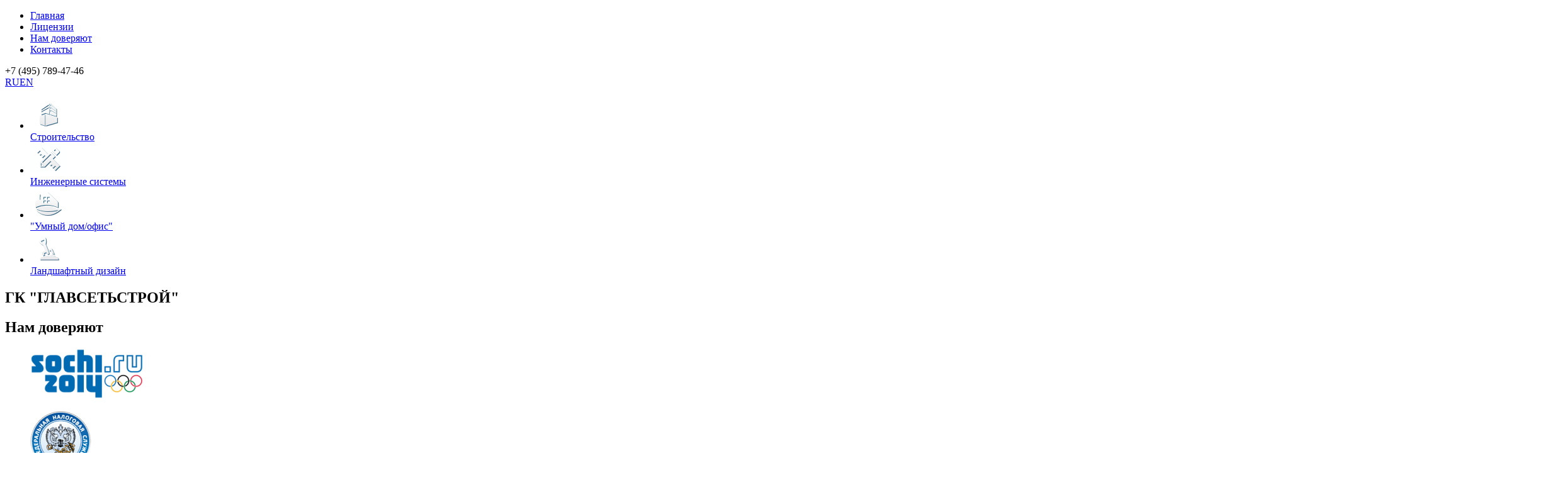

--- FILE ---
content_type: text/html; charset=windows-1251
request_url: http://xn--80aebkuiyphbkb2k.xn--p1ai/trust-us/
body_size: 7784
content:
<!DOCTYPE html>
<html>
<head>
	<script src="http://code.jquery.com/jquery-latest.js"></script>
    <script src="http://code.jquery.com/jquery-migrate-1.2.1.min.js"></script>
    <link href="/bitrix/js/highslide/highslide.css" type="text/css" rel="stylesheet" />
	<script type="text/javascript" src="/bitrix/js/highslide/highslide-full.js"></script>
    <meta http-equiv="Content-Type" content="text/html; charset=windows-1251" />
<meta name="robots" content="index, follow" />
<meta name="keywords" content="Проектирование, Строительство, Акустика помещений, Интерактивные видеосистемы, Пожарно-охранные системы, инженерные сети, Системы умного дома, информационные технологии" />
<meta name="description" content="Группа компаний &quot;ГЛАВСЕТЬСТРОЙ&quot; - Современное комплексное строительство, инженерные сети, слаботочные системы, информационные технологии, акустическое проектирование" />
<link href="/bitrix/js/main/core/css/core.css?1338299805" type="text/css" rel="stylesheet" />
<link href="/bitrix/templates/.default/components/bitrix/menu/2014.topmenu/style.css?1396890906" type="text/css" rel="stylesheet" />
<link href="/bitrix/templates/.default/components/bitrix/menu/2014.leftmenu/style.css?1397110518" type="text/css" rel="stylesheet" />
<link href="/bitrix/js/revolution-slider/css/captions.css?1397112316" type="text/css" rel="stylesheet" />
<link href="/bitrix/js/revolution-slider/css/settings.css?1397117701" type="text/css" rel="stylesheet" />
<link href="/bitrix/templates/2014-trust/components/bitrix/news.line/proj.scroll/style.css?1397023374" type="text/css" rel="stylesheet" />
<link href="/bitrix/templates/2014-trust/components/bitrix/news.line/proj.scroll.desc/style.css?1397150016" type="text/css" rel="stylesheet" />
<link href="/bitrix/templates/.default/components/bitrix/news.line/letters.slider/style.css?1397210682" type="text/css" rel="stylesheet" />
<link href="/bitrix/components/bitrix/system.foot/templates/.default/style.css?1396692537" type="text/css" rel="stylesheet" />
<link href="/bitrix/templates/2014-trust/styles.css?1397115420" type="text/css" rel="stylesheet" />
<link href="/bitrix/templates/2014-trust/template_styles.css?1401378065" type="text/css" rel="stylesheet" />
<script type="text/javascript" src="/bitrix/js/main/core/core.js?1338299805"></script>
<script type="text/javascript">BX.message({'LANGUAGE_ID':'ru','FORMAT_DATE':'DD.MM.YYYY','FORMAT_DATETIME':'DD.MM.YYYY HH:MI:SS','COOKIE_PREFIX':'GLAVSETSTROY','USER_ID':'','SERVER_TIME':'1768819178','SERVER_TZ_OFFSET':'10800','USER_TZ_OFFSET':'0','bitrix_sessid':'fac7da23f0f340f93814e0c61d99f2da','SITE_ID':'ru','JS_CORE_LOADING':'Загрузка...','JS_CORE_WINDOW_CLOSE':'Закрыть','JS_CORE_WINDOW_EXPAND':'Развернуть','JS_CORE_WINDOW_NARROW':'Свернуть в окно','JS_CORE_WINDOW_SAVE':'Сохранить','JS_CORE_WINDOW_CANCEL':'Отменить','JS_CORE_H':'ч','JS_CORE_M':'м','JS_CORE_S':'с'})</script>
<script type="text/javascript" src="/bitrix/js/main/core/core_ajax.js?1338299766"></script>
<script type="text/javascript" src="/bitrix/js/main/session.js?1306923818"></script>
<script type="text/javascript">
bxSession.Expand(1440, 'fac7da23f0f340f93814e0c61d99f2da', false, 'a4c2335dd2dd306fa05b0200fc20abc9');
</script>
<script type="text/javascript" src="/bitrix/js/revolution-slider/js/jquery.themepunch.plugins.min.js?1396707137"></script>
<script type="text/javascript" src="/bitrix/js/revolution-slider/js/jquery.themepunch.revolution.min.js?1396707119"></script>
<script type="text/javascript" src="/bitrix/js/scrollpane/jquery.mousewheel.js?1396972781"></script>
<script type="text/javascript" src="/bitrix/js/scrollpane/jquery.jscrollpane.js?1396972894"></script>
    <!--[if lt IE 8]>
   		<div style='clear: both; text-align:center; position: relative;'>
     		<a href="http://windows.microsoft.com/en-US/internet-explorer/products/ie/home?ocid=ie6_countdown_bannercode">
       			<img src="http://storage.ie6countdown.com/assets/100/images/banners/warning_bar_0000_us.jpg" border="0" height="42" width="820" alt="You are using an outdated browser. For a faster, safer browsing experience, upgrade for free today." />
    		</a>
  		</div>
	<![endif]-->
	<!--[if lt IE 9]>
		<script src="http://html5shiv.googlecode.com/svn/trunk/html5.js"></script>
			<![endif]-->
    <title>Нам доверяют</title>
    <link href="/favicon.png" rel="shortcut icon" type="image/png" />
    <meta name="SKYPE_TOOLBAR" content="SKYPE_TOOLBAR_PARSER_COMPATIBLE" />
	<meta content="telephone=no" name="format-detection">
    <meta name="author" content="Accessory" />
    <meta name="copyright" content="Accessory" />
	<meta charset="windows-1251">
</head>
<body>
	<div></div>
	<div class="dev"></div>
    <div class="wrapper-level-0">
    	<header>
        	<div class="wrapper-level-1">
                <a href="/" class="logo"></a>
                <nav id="top-menu">
                    <script src="/bitrix/templates/.default/components/bitrix/menu/2014.topmenu/script.js?1397065625" type="text/javascript"></script>    <ul>
                                    <li class=""><a href="/index.php">Главная</a></li>
                                                <li class=""><a href="/licence/">Лицензии</a></li>
                                                <li class="active"><a href="/trust-us/">Нам доверяют</a></li>
                                                <li class=""><a href="/contacts/">Контакты</a></li>
                        </ul>
                </nav>
                <div id="top-phone">
                    +7 (495) 789-47-46                </div>
                <div id="lang-switch">
                	<a href="/" class="active">RU</a><a href="/en/" class="">EN</a>
                </div>
                <div class="clear"></div>
          	</div>
            <div id="slider-box">
                <nav id="main-sections">
                    <script src="/bitrix/templates/.default/components/bitrix/menu/2014.leftmenu/script.js?1397114788" type="text/javascript"></script>    <ul><li class=""><a href="/construction/"><img src="/upload/images/bilding.png" height="45" alt="" vspace="2"/><br />Строительство</a></li><li class=""><a href="/engeneerinrg-systems/"><img src="/upload/images/enginiring-systems.png" height="45" alt="" vspace="2"/><br />Инженерные системы</a></li><li class=""><a href="/smarthouse/"><img src="/upload/images/smart-house.png" height="45" alt="" vspace="2"/><br />"Умный дом/офис"</a></li><li class=""><a href="/landscape-design/"><img src="/upload/images/landscape-design.png" height="45" alt="" vspace="2"/><br />Ландшафтный дизайн</a></li></ul>
    <div class="clear"></div>
                </nav>
                <script src="/bitrix/templates/2014-trust/components/bitrix/news.line/main-slider/script.js?1402991532" type="text/javascript"></script><!-- - - - - - - - - - - - - Slider - - - - - - - - - - - - - - - -->
<!-- START REVOLUTION SLIDER 2.2.1 -->
    <div id="rev_slider_1_1_wrapper" class="rev_slider_wrapper fullwidthbanner-container" style="margin:0px auto;background-color:#E9E9E9;padding:0px;margin-top:0px;margin-bottom:0px;max-height:455px;">
        <div id="rev_slider_1_1" class="rev_slider fullwidthabanner" style="display:none;max-height:455px;height:455px;">
          <ul>
                                <li data-transition="slideleft" data-slotamount="15" data-masterspeed="300" id="#EDIT_ID#">
                        <img src="/upload/iblock/9b1/slider-1.png" alt="slider-1" >									
                        <div class="tp-caption main-text-slider lft"  
                         data-x="300" 
                         data-y="120" 
                         data-speed="900" 
                         data-start="700" 
                         data-easing="easeOutExpo">
                        	<span class="slider-text-white">Вы ищите компетентных партнеров для: </span> 
<div style="width: 450px;"><span class="slider-text-black"> -Строительства</span></div>
 
<div style="width: 450px;"><span class="slider-text-black"> -Реконструкции и ремонта</span></div>
 
<div style="width: 450px;"><span class="slider-text-black"> -Проектирования и монтажа современных инженерных систем</span></div>
 
<div style="text-indent: 150px;"><span class="slider-text-white">Вы обратились по адресу!</span></div>
                         </div>
                    </li>
                                <li data-transition="slideleft" data-slotamount="15" data-masterspeed="300" id="#EDIT_ID#">
                        <img src="/upload/iblock/b39/shutterstock_110393483 zCustomp.jpg" alt="slayd-13" >									
                        <div class="tp-caption main-text-slider lft"  
                         data-x="350" 
                         data-y="100" 
                         data-speed="900" 
                         data-start="500" 
                         data-easing="easeOutExpo">
                        	
<br />
                         </div>
                    </li>
                                <li data-transition="slideleft" data-slotamount="15" data-masterspeed="300" id="#EDIT_ID#">
                        <img src="/upload/iblock/f36/shutterstock_181224839 lCustomj.jpg" alt="slayd-3" >									
                        <div class="tp-caption main-text-slider lft"  
                         data-x="350" 
                         data-y="100" 
                         data-speed="900" 
                         data-start="500" 
                         data-easing="easeOutExpo">
                        	
<br />
                         </div>
                    </li>
                                <li data-transition="slideleft" data-slotamount="15" data-masterspeed="300" id="#EDIT_ID#">
                        <img src="/upload/iblock/6b3/shutterstock_98404826.jpg" alt="slayd-16" >									
                        <div class="tp-caption main-text-slider lft"  
                         data-x="20" 
                         data-y="100" 
                         data-speed="900" 
                         data-start="500" 
                         data-easing="easeOutExpo">
                        	
<br />
 
<div style="width: 450px;"> 
  <div style="width: 450px;"> </div>
 </div>
                         </div>
                    </li>
                                <li data-transition="slideleft" data-slotamount="15" data-masterspeed="300" id="#EDIT_ID#">
                        <img src="/upload/iblock/420/shutterstock_188368541 sCustomz.jpg" alt="slayd-6" >									
                        <div class="tp-caption main-text-slider lft"  
                         data-x="350" 
                         data-y="100" 
                         data-speed="900" 
                         data-start="500" 
                         data-easing="easeOutExpo">
                        	_                         </div>
                    </li>
                      </ul>
			<div class="tp-bannertimer tp-bottom"></div>
		</div>
    </div>				
<!-- END REVOLUTION SLIDER -->
<div style="clear:both;"></div>
<!-- - - - - - - - - - - - - end Slider - - - - - - - - - - - - - - -->            </div>
    	</header>
        <section id="partners" class="blue-border">
        	<div class="gray-gradient">
                <div class="wrapper-level-1">
                    <h1 class="hidden">ГК "ГЛАВСЕТЬСТРОЙ"</h1>
                    <h2 class="center reed">Нам доверяют</h2>
                    <div id="partners-slider">
                    	<div class="scroller-box">
                            <script src="/bitrix/templates/2014-trust/components/bitrix/news.line/proj.scroll/script.js?1397025523" type="text/javascript"></script><div id="project-scroll-box">
	        <div class="project-scroll-item">
            <figure id="e-2033">
                <img style="max-height:105px;" src="/upload/iblock/0da/2014_Winter_Olympics_logo.png" alt="" title="«Агентство по проведению церемоний открытия и закрытия Игр»" />
            </figure>
                        <div class="clear"></div>
        </div>
            <div class="project-scroll-item">
            <figure id="e-2047">
                <img style="max-height:105px;" src="/upload/iblock/919/logo.png" alt="" title="ФКУ &quot;Налог-Сервис&quot; ФНС России" />
            </figure>
                        <div class="clear"></div>
        </div>
            <div class="project-scroll-item">
            <figure id="e-2049">
                <img style="max-height:105px;" src="/upload/iblock/631/back-logo14.png" alt="" title="Федеральное государственное унитарное предприятие «Ведомственная охрана объектов промышленности Российской Федерации»" />
            </figure>
                        <div class="clear"></div>
        </div>
            <div class="project-scroll-item">
            <figure id="e-2048">
                <img style="max-height:105px;" src="/upload/iblock/a20/eaeunion.org.png" alt="" title="Евразийская экономическая комиссия" />
            </figure>
                        <div class="clear"></div>
        </div>
            <div class="project-scroll-item">
            <figure id="e-1967">
                <img style="max-height:105px;" src="/upload/iblock/b65/f022fe16-a8b2-4811-aea6-227e49c90e51.png" alt="" title="ГП &quot;ЦДУ ТЭК&quot;" />
            </figure>
                        <div class="clear"></div>
        </div>
            <div class="project-scroll-item">
            <figure id="e-2034">
                <img style="max-height:105px;" src="/upload/iblock/837/logo y2k.png" alt="" title="ВШЭ" />
            </figure>
                        <div class="clear"></div>
        </div>
            <div class="project-scroll-item">
            <figure id="e-2050">
                <img style="max-height:105px;" src="/upload/iblock/44f/logo80.png" alt="" title="АО «Российские космические системы»" />
            </figure>
                        <div class="clear"></div>
        </div>
            <div class="project-scroll-item">
            <figure id="e-1970">
                <img style="max-height:105px;" src="/upload/iblock/aed/ea0ba7afdf70.png" alt="" title="Министерство промышленности и торговли Российской Федерации" />
            </figure>
                        <div class="clear"></div>
        </div>
            <div class="project-scroll-item">
            <figure id="e-1978">
                <img style="max-height:105px;" src="/upload/iblock/10b/logo.gif" alt="" title="Футзальный клуб «Динамо»" />
            </figure>
                        <div class="clear"></div>
        </div>
            <div class="project-scroll-item">
            <figure id="e-1969">
                <img style="max-height:105px;" src="/upload/iblock/212/opticom.png" alt="" title="Оптиком" />
            </figure>
                        <div class="clear"></div>
        </div>
    <div class="clear"></div>
</div>
                    	</div>
                	</div>
                </div>
        	</div>
        </section>
        <section id="partners-desc">
        	<div class="wrapper-level-1">
        		<div class="proj-scroll-desc-box">
	    	<div class="proj-scroll-desc-item" id="desc-e-2033">
        	
<div style="text-align: justify;">&laquo;Агентство по проведению церемоний открытия и закрытия Игр&raquo; 
  <br />
 Компания ООО «Главсестьстрой» в 2012 году выполняла строительные работы для АНО «Агентство по проведению церемоний открытия и закрытия Игр». 	Качество выполненных работ соответствует ГОСТу и требованиям заказчика. Работы выполнялись в сроки установленные договором подряда</div>
         </div>
	    	<div class="proj-scroll-desc-item" id="desc-e-2047">
        	Федеральная налоговая служба &#40;ФНС России&#41; является федеральным органом исполнительной власти, осуществляющим функции по контролю и надзору за соблюдением законодательства о налогах и сборах, за правильностью исчисления, полнотой и своевременностью внесения в соответствующий бюджет налогов и сборов, в случаях, предусмотренных законодательством Российской Федерации.        </div>
	    	<div class="proj-scroll-desc-item" id="desc-e-2049">
        	Федеральное государственное унитарное предприятие «Ведомственная охрана объектов промышленности Российской Федерации», созданное в 2002 году по решению Правительства Российской Федерации &#40;Постановление Правительства Российской Федерации №15 от 9 января 2001 г.&#41;, обеспечивает комплексную ведомственную охрану промышленных объектов всех категорий, в том числе находящихся в ведении и в установленной сфере деятельности Минпромторга России.<br />
На сегодняшний день ФГУП «Ведомственная охрана объектов промышленности России» - это высокопрофессиональная государственная охранная структура, обеспечивающая высокий уровень безопасности и антитеррористической защищенности объектов различных отраслей промышленности, в том числе ядерноопасных, связанных с производством вооружения, военной техники и взрывчатых веществ, а также предприятий химической, горнодобывающей и автомобильной промышленности.        </div>
	    	<div class="proj-scroll-desc-item" id="desc-e-2048">
        	Евразийский экономический союз - международная организация региональной экономической интеграции, обладающая международной правосубъектностью и учрежденная Договором о Евразийском экономическом союзе.<br />
В ЕАЭС обеспечивается свобода движения товаров, услуг, капитала и рабочей силы, а также проведение скоординированной, согласованной или единой политики в отраслях экономики.<br />
Государствами–членами Евразийского экономического союза являются Республика Армения, Республика Беларусь, Республика Казахстан, Кыргызская Республика и Российская Федерация.        </div>
	    	<div class="proj-scroll-desc-item" id="desc-e-1967">
        	Федеральное государственное унитарное предприятие &quot;Центральное диспетчерское управление топливно-энергетического комплекса&quot; &#40;ГП &quot;ЦДУ ТЭК&quot;&#41; признанный лидер в области информационного сопровождения деятельности топливно-энергетического комплекса Российской Федерации.        </div>
	    	<div class="proj-scroll-desc-item" id="desc-e-2034">
        	
<div style="text-align: justify;">ФГАОУВПО &laquo;Национальный исследовательский университет «Высшая школа экономики&raquo; Результаты показали, что не смотря на сложность проведения работ в функционирующих помещениях все работы были выполнены в установленный договором срок. Рекомендуем ООО «Главсетьстрой» как надежного и ответственного партнера, умеющего выполнять взятые на себя обязательства в сжатые сроки.</div>
         </div>
	    	<div class="proj-scroll-desc-item" id="desc-e-2050">
        	«Российские космические системы» – один из лидеров мирового космического приборостроения, разрабатывает, производит, испытывает, поставляет и эксплуатирует бортовую и наземную аппаратуру и информационные системы космического назначения на протяжении 70 лет.        </div>
	    	<div class="proj-scroll-desc-item" id="desc-e-1970">
        	Министерство промышленности и торговли Российской Федерации — федеральный орган исполнительной власти России, осуществляющий функции по выработке государственной политики и нормативно-правовому регулированию в сфере промышленного и оборонно-промышленного комплекса, а также в области развития авиационной техники, технического регулирования и обеспечения единства измерений, а также функции уполномоченного федерального органа исполнительной власти, осуществляющего государственное регулирование внешнеторговой деятельности.         </div>
	    	<div class="proj-scroll-desc-item" id="desc-e-1978">
        	Футзальный клуб «Динамо» Москва — футзальный клуб, участник чемпионата России по футзалу. <br />
Основан в 1992 году.        </div>
	    	<div class="proj-scroll-desc-item" id="desc-e-1969">
        	Наше сотрудничество с ГК Главсетьстрой продолжается с 2008 года. На протяжении этого срока ГК Главсетьстрой зарекомендовала себя как устойчивое предприятие и надежный деловой партнер. Благодаря основному принципу работы компании – формированию партнерских отношений с клиентами, основанных на взаимном сотрудничестве и профессионализме, она занимает, на наш взгляд, стабильное положение в сфере строительства.         </div>
	</div>
        	</div>
        </section>
    	<section id="about">
        	<div class="wrapper-level-1"> 
<p>Группа компаний &laquo;Главсетьстрой&raquo; по праву гордится не только полученными за годы работы профессиональными навыками, но и налаженными партнерскими отношениями с ведущими компаниями России и других стран. Почти 10 лет активного развития на строительном рынке не прошли для нас даром. Результатом стал ценный опыт в многочисленных специализациях ГК &laquo;Главсетьстрой&raquo; и множество не менее ценных партнеров, сотрудничество с которыми сегодня приносит нам очевидные плюсы. </p>
 
<p> </p>
 Мы всегда серьезно и ответственно относились к партнерским отношениям и научились достигать и поддерживать высокий уровень взаимовыгодного сотрудничества. Среди наших партнеров &ndash; известные и малоизвестные компании, помогающие развиваться нам и повышать собственную прибыль. Ответственность, порядочность, надежность и нацеленность на результат &ndash; вот те качества, которые объединяют нас и гарантируют долгие годы успешной совместной работы. 
<br />
 
<br />
 
<br />
 
<br />
             </div>
        </section>
        <section id="letters" class="gray-border">
        	<div class="gray-gradient">
                <div class="wrapper-level-1">
                    <h2 class="center reed">Рекомендательные письма</h2>
                    <div class="recomendation-box">
                    	<script src="/bitrix/templates/.default/components/bitrix/news.line/letters.slider/script.js?1397160757" type="text/javascript"></script><div id="letter-slider-box">
            <div class="letter-slider-item">
            <article>
            	<div class="title">Футзальный клуб «Динамо» Москва</div>
                Футзальный клуб «Динамо» Москва — футзальный клуб, участник чемпионата России по футзалу. <br />
Основан в 1992 году.            </article>
            <div class="letter-images">
            	                	<a class="highslide" onclick="return hs.expand(this)" href="/upload/iblock/866/pblvoo ua eqowcq.jpg"><img src="/upload/iblock/866/pblvoo ua eqowcq.jpg" alt="" /></a>
                            </div>
            <div class="clear"></div>
        </div>
            <div class="letter-slider-item">
            <article>
            	<div class="title">Федеральное государственное унитарное предприятие &quot;Центральное диспетчерское управление топливно-энергетического комплекса&quot;</div>
                Федеральное государственное унитарное предприятие &quot;Центральное диспетчерское управление топливно-энергетического комплекса&quot; <br />
&#40;ГП &quot;ЦДУ ТЭК&quot;&#41; признанный лидер в области информационного сопровождения деятельности топливно-энергетического комплекса Российской Федерации.            </article>
            <div class="letter-images">
            	                	<a class="highslide" onclick="return hs.expand(this)" href="/upload/iblock/068/zlivpf qq qts rtw.jpg"><img src="/upload/iblock/068/zlivpf qq qts rtw.jpg" alt="" /></a>
                            </div>
            <div class="clear"></div>
        </div>
            <div class="letter-slider-item">
            <article>
            	<div class="title">Федеральная служба по ветеринарному и фитосанитарному надзору</div>
                Федеральная служба по ветеринарному и фитосанитарному надзору является федеральным органом исполнительной власти, осуществляющим функции по контролю и надзору в сфере ветеринарии, карантина и защиты растений, безопасного обращения с пестицидами и агрохимикатами, обеспечения плодородия почв, обеспечения качества и безопасности зерна, крупы, комбикормов и компонентов для их производства, побочных продуктов переработки зерна, земельных отношений &#40;в части, касающейся земель сельскохозяйственного назначения&#41;, функции по защите населения от болезней, общих для человека и животных.            </article>
            <div class="letter-images">
            	                	<a class="highslide" onclick="return hs.expand(this)" href="/upload/iblock/80f/zvgxam wvfulcuczepgrlgq.jpg"><img src="/upload/iblock/80f/zvgxam wvfulcuczepgrlgq.jpg" alt="" /></a>
                            </div>
            <div class="clear"></div>
        </div>
            <div class="letter-slider-item">
            <article>
            	<div class="title">Министерство промышленности и торговли Российской Федерации</div>
                Министерство промышленности и торговли Российской Федерации — федеральный орган исполнительной власти России, осуществляющий функции по выработке государственной политики и нормативно-правовому регулированию в сфере промышленного и оборонно-промышленного комплекса, а также в области развития авиационной техники, технического регулирования и обеспечения единства измерений, а также функции уполномоченного федерального органа исполнительной власти, осуществляющего государственное регулирование внешнеторговой деятельности.            </article>
            <div class="letter-images">
            	                	<a class="highslide" onclick="return hs.expand(this)" href="/upload/iblock/ee9/hreqjf gpt cg.jpg"><img src="/upload/iblock/ee9/hreqjf gpt cg.jpg" alt="" /></a>
                            </div>
            <div class="clear"></div>
        </div>
    </div>
<nav id="letter-slider-nav">
    <a href="#" class="prev nav"></a>
    <a href="#" class="next nav"></a>
</nav>
<div class="clear"></div>                    </div>
                </div>
          	</div>
        </section>
        <footer>
        	<div class="wrapper-level-1">
            	<section id="footer-info">
                	<span id="copyright">ГК “ГЛАВСЕТЬСТРОЙ” 2005-2026</span><span id="footer-phone">Тел./факс: +7 (495) 789-47-46 (многокональный)</span> <span id="email">E-mail: <a style="color:#000;" href="mailto:info@glavsetstroy.ru">info@glavsetstroy.ru</a></span>
                </section>
                <section id="counters">
                    <!-- Yandex.Metrika counter -->
<script type="text/javascript">
(function (d, w, c) {
    (w[c] = w[c] || []).push(function() {
        try {
            w.yaCounter46496 = new Ya.Metrika({id:46496,
                    webvisor:true,
                    clickmap:true,
                    trackLinks:true,
                    accurateTrackBounce:true,
                    trackHash:true});
        } catch(e) { }
    });

    var n = d.getElementsByTagName("script")[0],
        s = d.createElement("script"),
        f = function () { n.parentNode.insertBefore(s, n); };
    s.type = "text/javascript";
    s.async = true;
    s.src = (d.location.protocol == "https:" ? "https:" : "http:") + "//mc.yandex.ru/metrika/watch.js";

    if (w.opera == "[object Opera]") {
        d.addEventListener("DOMContentLoaded", f, false);
    } else { f(); }
})(document, window, "yandex_metrika_callbacks");
</script>
<noscript><div><img src="//mc.yandex.ru/watch/46496" style="position:absolute; left:-9999px;" alt="" /></div></noscript>
<!-- /Yandex.Metrika counter -->                    <div class="pos"><!--check code--><div id='check_code'></div></div>                </section>
        	</div>
        </footer>
    </div>
</body>
</html>